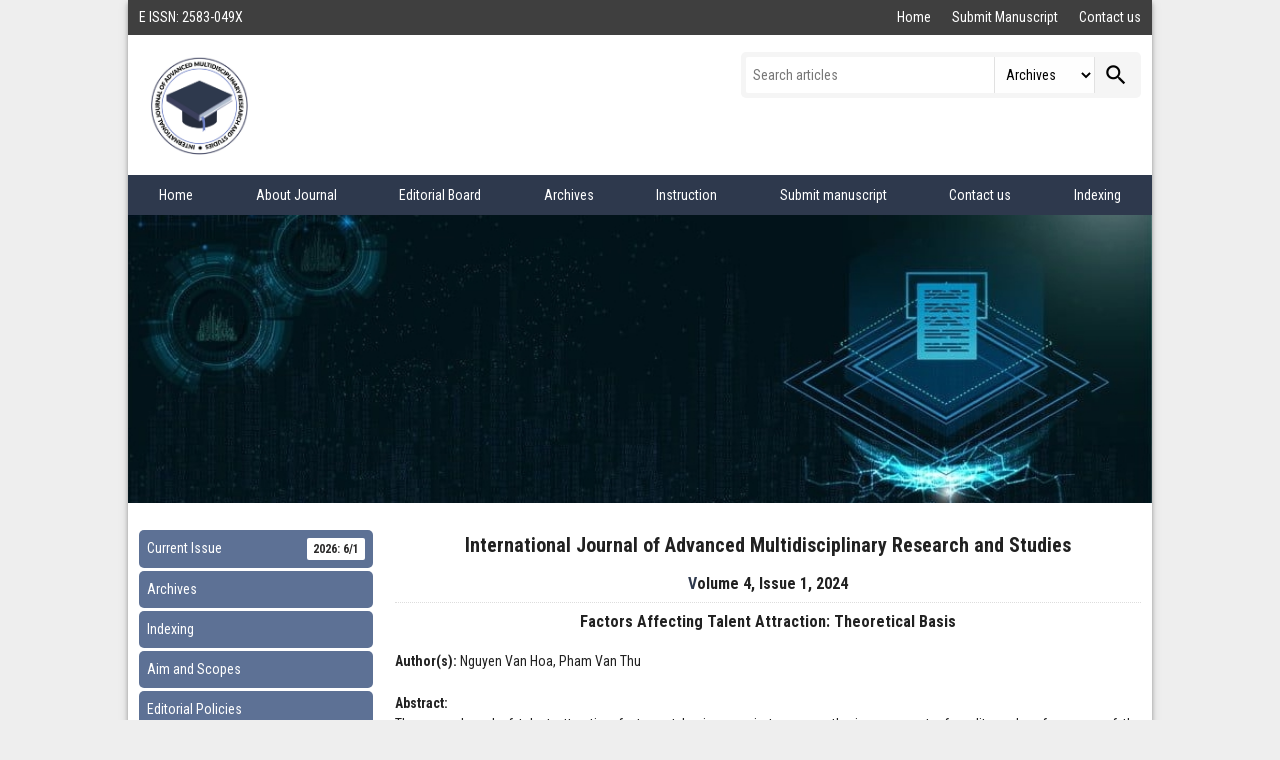

--- FILE ---
content_type: text/html; charset=UTF-8
request_url: https://www.multiresearchjournal.com/arclist/list-2024.4.1/id-2306
body_size: 7619
content:
<!DOCTYPE html>
<html lang="en">

<head>
    <meta charset="utf-8">
    <meta http-equiv="X-UA-Compatible" content="IE=edge">
    <meta name="viewport" content="width=device-width, initial-scale=1">
    <meta name="Author" content="" />
 
    <meta name="Robots" content="index, follow" />
    <meta name="theme-color" content="#424242" />
    <meta name="google-site-verification" content="huQtymTY8YGkcXlM3RKjCpYbFvJ6_IGG-IkmXf2qYAs" />

    <script async src="https://pagead2.googlesyndication.com/pagead/js/adsbygoogle.js?client=ca-pub-4512128658964276"
     crossorigin="anonymous"></script>


    
            <title>Factors Affecting Talent Attraction: Theoretical Basis
 </title>
        <meta name="description" content="The general goal of talent attraction factors at businesses is to ensure the improvement of quality and performance of the organization. F"/>

        <meta name="citation_title" content="Factors Affecting Talent Attraction: Theoretical Basis
">
                    <meta name="citation_author" content="Nguyen Van Hoa">
                    <meta name="citation_author" content=" Pham Van Thu">
                <meta name="citation_publication_date" content="2024/02/06">
        <meta name="citation_journal_title" content="International Journal of Advanced Multidisciplinary Research and Studies">
        <meta name="keywords" content="Factors Affecting Talent Attraction, Theoretical Basis"/>
        <meta name="citation_volume" content="4">
        <meta name="citation_issue" content="1">
        <meta name="citation_firstpage" content="865">
        <meta name="citation_lastpage" content="869">
        <meta name="citation_pdf_url" content="https://www.multiresearchjournal.com/admin/uploads/archives/archive-1709450876.pdf">

        
        
    <link rel="canonical" href="https://www.multiresearchjournal.com/arclist/list-2024.4.1/id-2306" />
    <link rel="shortcut icon" href="https://www.multiresearchjournal.com/images/favicon.png" />
    <link rel="stylesheet" href="https://fonts.googleapis.com/css?family=Roboto+Condensed:400,700|Material+Icons" />
    <link rel="stylesheet" href="https://www.multiresearchjournal.com/includes/css/materialize.min.css" />
    <link rel="stylesheet" href="https://www.multiresearchjournal.com/includes/css/lightslider.css" />
    <script src='https://www.google.com/recaptcha/api.js' async defer></script>
    <style type="text/css">
        input[type="submit"] {
            background: #005e51;
            padding: 11px 43px;
            color: #fff;
            border: none;
            margin: auto;
            cursor: pointer;
            margin-left: 41%;
        }

        *,
        *:after,
        *:before {
            margin: 0;
            box-sizing: border-box !important;
            outline: none
        }

        body {
            font-size: 14px;
            font-family: 'Roboto Condensed', sans-serif;
            overflow-y: scroll
        }

        a {
            text-decoration: none
        }

        a:hover {
            text-decoration: underline
        }

        img,
        a img {
            max-width: 100%;
            border: none;
            object-fit: cover;
            overflow: hidden
        }

        b,
        strong,
        label,
        th,
        h1,
        h2,
        h3,
        h4,
        h5,
        h6 {
            margin: 0;
            font-weight: 700
        }

        h1 {
            font-size: 24px
        }

        h2 {
            font-size: 22px
        }

        h3 {
            font-size: 18px
        }

        h4 {
            font-size: 16px
        }

        h5 {
            font-size: 14px
        }

        h6 {
            font-size: 12px
        }

        .container {
            width: 80%
        }

        .row {
            margin-bottom: 0;
            clear: both
        }

        .fluid,
        .head,
        .body,
        .foot {
            float: left;
            width: 100%
        }

        input,
        textarea,
        select,
        button {
            font-size: 14px !important;
            font-family: 'Roboto Condensed', sans-serif
        }

        .topbar {
            padding-top: 7px;
            padding-bottom: 7px
        }

        .topbar .col,
        .topbar .col a {
            color: #333;
            font-weight: 500
        }

        header {
            padding-top: 10px;
            padding-bottom: 10px
        }

        header .col form {
            width: 400px;
            margin-top: 7px;
            padding: 5px;
            border-radius: 5px;
            -webkit-border-radius: 5px;
            display: flex
        }

        header .col form input[type=text],
        header .col form select {
            height: 36px !important;
            margin: 0;
            padding: 0 7px;
            border: none !important;
            border-right: 1px solid #e1e1e1 !important;
            border-radius: 2px 0 0 2px;
            -webkit-border-radius: 2px 0 0 2px;
            box-shadow: none !important;
            outline: none
        }

        header .col form select {
            width: 100px;
            border-radius: 0
        }

        header .col form input::placeholder {
            color: #777
        }

        header .col form button {
            min-width: 36px;
            height: 36px;
            margin-left: 5px;
            padding: 0;
            border-radius: 0
        }

        header .col form button i.material-icons {
            width: 33px;
            height: 36px;
            font-size: 26px
        }

        nav {
            height: 40px;
            line-height: 40px;
            background: linear-gradient(#2e394d, #2e394d);
        }

        nav ul {
            display: flex
        }

        nav ul li {
            flex-grow: 1
        }

        nav ul li a {
            height: 40px;
            line-height: 41px;
            font-size: 14px;
            text-align: center
        }

        nav ul li a:hover {
            text-decoration: none
        }

        .banner img {
            width: 100%
        }

        .gallery img {
            width: 100%
        }

        aside li {
            margin-bottom: 3px
        }

        aside li a {
            float: left;
            width: 100%;
            padding: 8px;
            background: linear-gradient(#2e394d, #2e394d);
            border: 1px solid #004d40;
            color: #fff;
            font-weight: 500;
            border-radius: 5px;
            -webkit-border-radius: 5px;
        }

        aside li a span.badge {
            border-radius: 10px;
            -webkit-border-radius: 10px
        }

        aside li a:hover {
            background-color: #0097a7;
            text-decoration: none
        }

        aside li.copyright a {
            background: linear-gradient(#f5f5f5, #e5e5e5);
            border: 1px solid #ccc;
            color: #d32f2f;
            font-weight: 500
        }

        section {
            -ms-word-break: break-all;
            word-break: break-all;
            word-break: break-word;
            -webkit-hyphens: auto;
            -moz-hyphens: auto;
            hyphens: auto;
            overflow-wrap: break-word;
            text-align: justify
        }

        section .phead {
            margin-bottom: 15px
        }

        section .phead h1 {
            font-size: 20px
        }

        section .chead {
            margin-bottom: 10px;
            padding-bottom: 10px;
            border-bottom: 1px dotted #ddd
        }

        section .chead h2 {
            font-size: 16px;
            font-style: normal
        }

        section .chead h2::first-letter {
            color: #2e394d
        }

        section a {
            color: #004d40
        }

        .editors td {
            padding: 8px;
            border: 1px solid #ddd;
            vertical-align: top
        }

        .editors td img {
            width: 100%;
            border-radius: 4px;
            -webkit-border-radius: 4px;
            overflow: hidden
        }

        .archives .head {
            padding: 8px 10px;
            text-transform: uppercase
        }

        .archives .body {
            padding: 10px 10px 2px;
            border: 1px solid #ccc
        }

        .archives .body a {
            margin-bottom: 10px;
            font-weight: 700
        }

        .articles {
            margin-bottom: 10px
        }

        .articles th,
        .articles td {
            padding: 5px;
            vertical-align: top
        }

        .articles td .body {
            margin-bottom: 7px
        }

        .articles td .body:last-child {
            margin-bottom: 2px
        }

        .articles td .body a {
            font-weight: 700
        }

        .form.ajax {
            padding: 20px 13px 10px;
            border: 1px solid #d9d9d9;
            border-radius: 5px;
            -webkit-border-radius: 5px;
            clear: both;
            overflow: hidden;
            position: relative
        }

        .form.ajax .row {
            margin-bottom: 0;
            padding: 0 10px
        }

        .form.ajax .row .col {
            margin-bottom: 15px;
            padding: 0 15px
        }

        .form.ajax .row .col label {
            float: left;
            width: 100%;
            color: #333
        }

        .form.ajax .row .col input,
        .form.ajax .row .col textarea,
        .form.ajax .row .col select {
            float: left;
            width: 100%;
            height: 36px;
            margin: 0;
            padding: 0 5px;
            background-color: #fff;
            border: 1px solid #d9d9d9;
            outline: none
        }

        .form.ajax .row .col textarea {
            padding: 5px;
            height: 120px;
            resize: none
        }

        .form.ajax .row .col input:focus,
        .form.ajax .row .col textarea:focus,
        .form.ajax .row .col select:focus {
            border-color: #004d40;
            box-shadow: none
        }

        .form.ajax .row .col input::placeholder {
            color: #777
        }

        .form.ajax .row .col .btn {
            height: 35px;
            line-height: 36px;
            font-size: 12px
        }

        .form.ajax .row .col .btn-flat {
            border-radius: 0;
            font-weight: 500;
            text-transform: inherit
        }

        .progress {
            margin: 0;
            border-radius: 0;
            position: absolute;
            top: 0;
            left: 0;
            z-index: 999;
            display: none
        }

        .toast {
            font-size: 15px
        }

        .smsg {
            padding: 10px;
            background-color: #ecf9e8;
            border: 1px solid #94bc87;
            border-radius: 3px;
            -webkit-border-radius: 3px;
            color: #416336;
            font-weight: 700;
            display: none
        }

        .footer {
            text-align: justify
        }

        @media (max-width: 992px) {
            .container {
                width: 100%
            }

            header .col {
                text-align: center
            }

            header .col a {
                width: 60px;
                height: 60px;
                margin: auto;
                display: block
            }

            header .col form {
                width: 100%;
                padding: 3px
            }

            header .col form input[type=text] {
                height: 30px
            }

            header .col form button {
                width: 36px;
                height: 30px;
                margin-left: 3px;
                padding: 0;
                border-radius: 0
            }

            header .col form button i.material-icons {
                width: 32px;
                height: 30px;
                line-height: 30px;
                font-size: 24px
            }

            nav {
                height: 36px;
                line-height: 36px
            }

            nav ul li a {
                height: 36px;
                line-height: 37px
            }

            nav a.sidenav-trigger,
            nav a.sidenav-trigger i {
                width: 40px;
                height: 36px;
                line-height: 36px;
                margin: 0;
                text-align: center
            }

            nav a.sidenav-trigger:hover {
                text-decoration: none
            }

            section .phead h1 {
                font-size: 16px
            }
        }

        @media (max-width: 600px) {
            .topbar .col {
                margin: 5px 0;
                text-align: center
            }

            .editors td.image {
                width: 70px;
                padding: 5px
            }

            .articles th,
            .articles td {
                padding: 5px 0
            }

            .form.ajax {
                padding: 10px
            }

            .form.ajax .row {
                padding: 0 10px
            }

            .form.ajax .row .col {
                margin-bottom: 7px;
                padding: 0
            }
        }

        form.class-header-search-bar.grey.lighten-2.right {
            background-color: #f5f5f5 !important;
            /* background: linear-gradient(#2e394d, #2e394d); */
        }
    </style>
    <style>
        @media all and (max-width: 620px) {
            .logo_set {}
        }

        /* More then 640 px -------------------*/
        @media only screen and (min-width: 640px) {
            .logo_set {
                object-fit: contain;
                max-width: 120px;
            }
        }

        .row.grey.darken-4.topbar.site-topbar {
            background-color: #3f3f3f !important;
        }
    </style>
   
   <!-- Google Tag Manager -->
<script>(function(w,d,s,l,i){w[l]=w[l]||[];w[l].push({'gtm.start':
new Date().getTime(),event:'gtm.js'});var f=d.getElementsByTagName(s)[0],
j=d.createElement(s),dl=l!='dataLayer'?'&l='+l:'';j.async=true;j.src=
'https://www.googletagmanager.com/gtm.js?id='+i+dl;f.parentNode.insertBefore(j,f);
})(window,document,'script','dataLayer','GTM-56ZG29F');</script>
<!-- End Google Tag Manager -->

<!-- Google tag (gtag.js) -->
<script async src="https://www.googletagmanager.com/gtag/js?id=G-YKSRF3306C"></script>
<script>
  window.dataLayer = window.dataLayer || [];
  function gtag(){dataLayer.push(arguments);}
  gtag('js', new Date());
  gtag('config', 'G-YKSRF3306C');
</script>


                <script type="application/ld+json">
                {
                    "@context": "https://schema.org",
                    "@type": "Article",
                    "headline": " ",
                    "author": {
                        "@type": "article",
                        "name": " "
                    },
                    "publisher": {
                        "@type": "Organization",
                        "name": " ",
                        "logo": {
                        "@type": "ImageObject",
                        "url": "https://www.multiresearchjournal.com/images/logo.png"
                        }
                    },
                    "datePublished": " "
                }
                </script>
</head>

<body class="grey lighten-3">
        <div class="container white z-depth-2">
        <div class="row grey darken-4 topbar site-topbar">
            <div class="col s12 m6 l6 white-text">E ISSN: 2583-049X</div>
            <div class="col s12 m6 l6 right-align">
                <a href="/" class="white-text">
                    Home
                </a>
                &nbsp;&nbsp;&nbsp;&nbsp;&nbsp;
                <a href="/submission" class="white-text">
                    Submit Manuscript
                </a>
                &nbsp;&nbsp;&nbsp;&nbsp;&nbsp;
                <a href="/contact" class="white-text">
                    Contact us
                </a>
            </div>
        </div>
        
        <!-- Google Tag Manager (noscript) -->
<noscript><iframe src="https://www.googletagmanager.com/ns.html?id=GTM-56ZG29F"
height="0" width="0" style="display:none;visibility:hidden"></iframe></noscript>
<!-- End Google Tag Manager (noscript) -->

        <header class="row">
            <div class="col s12 m12 l6">
                <a href="/"><img src="https://www.multiresearchjournal.com/images/logo.png" alt="logo" class="left logo_set" /></a>
            </div>
            <div class="col s12 m12 l6 right-align">
                <form action="/search" method="get" name="searchform" class="class-header-search-bar grey lighten-2 right" onsubmit="return q.value!='';">
                    <input type="text" name="q" placeholder="Search articles" autocomplete="off" class="white" />
                    <select name="type" class="browser-default">
                        <option value="archives">Archives</option>
                        <option value="specialissue">Special Issue</option>
                    </select>
                    <button type="submit" class="waves-effect btn-flat transparent right"><i class="material-icons left black-text">search</i></button>
                </form>
            </div>
        </header>
        <nav class="blue darken-3 z-depth-0">
            <div class="nav-wrapper">
                <ul id="nav-mobile" class="hide-on-med-and-down fluid">
                                                <li class="nav-item">
                                <a class="nav-link" href="https://www.multiresearchjournal.com/">
                                    Home                                </a>
                            </li>
                                                <li class="nav-item">
                                <a class="nav-link" href="https://www.multiresearchjournal.com/about">
                                    About Journal                                </a>
                            </li>
                                                <li class="nav-item">
                                <a class="nav-link" href="https://www.multiresearchjournal.com/board">
                                    Editorial Board                                </a>
                            </li>
                                                <li class="nav-item">
                                <a class="nav-link" href="https://www.multiresearchjournal.com/archives">
                                    Archives                                </a>
                            </li>
                                                <li class="nav-item">
                                <a class="nav-link" href="https://www.multiresearchjournal.com/instructions">
                                    Instruction                                </a>
                            </li>
                                                <li class="nav-item">
                                <a class="nav-link" href="https://www.multiresearchjournal.com/submission">
                                    Submit manuscript                                </a>
                            </li>
                                                <li class="nav-item">
                                <a class="nav-link" href="https://www.multiresearchjournal.com/contact">
                                    Contact us                                </a>
                            </li>
                                                <li class="nav-item">
                                <a class="nav-link" href="https://www.multiresearchjournal.com/indexing">
                                    Indexing                                </a>
                            </li>
                                    </ul>
                <a href="#" data-target="sidenav" class="sidenav-trigger right">
                    <i class="material-icons white-text">menu</i>
                </a>
            </div>
        </nav>

        <div class="clearfix"></div>
<ul id="image-gallery" class="gallery list-unstyled cS-hidden">
            <li><img src="https://www.multiresearchjournal.com/admin/uploads/sliders/slider-1645455730.jpg"
                 alt="slider-1645455730.jpg"/></li>
        </ul>

<div class="clearfix"><br clear="all"></div>
<style>
    b.teal-text.title-arc-list.text-darken-3 {
        color: rgba(0, 0, 0, 0.87) !important;
    }
</style>
<main class="row">
    <style>
    aside li a {
        background: #5d7195 !important;
        border: none !important;
    }

    span.new.badge.white.teal-text {
        color: #2c2b2b !important;
    }

    a.arf-form {
        background: #d1cccc !important;
        color: #000 !important;
    }

    a.arf-form:hover {
        border: 1px solid #9b8d8d !important;
    }
</style>
<aside class="col s12 m12 l3 hide-on-med-and-down">
            <ul class="body">
            <li class="fluid main-sidebar-colors">
                <a href="/archives-list/id-2026.6.1">
                    Current Issue<span class="new badge white teal-text" data-badge-caption="">
                        <b>
                            2026: 6/1                        </b>
                    </span>
                </a>
            </li>
        </ul>
    
    <ul class="body">
                        <li class="fluid main-sidebar-colors">
                    <a href="/archives">
                        Archives                    </a>
                </li>
                        <li class="fluid main-sidebar-colors">
                    <a href="/indexing">
                        Indexing                    </a>
                </li>
                        <li class="fluid main-sidebar-colors">
                    <a href="/aims-and-scopes">
                        Aim and Scopes                    </a>
                </li>
                        <li class="fluid main-sidebar-colors">
                    <a href="/editorial-policies">
                        Editorial Policies                    </a>
                </li>
                        <li class="fluid main-sidebar-colors">
                    <a href="/peer-review-policy">
                        Peer Review Policy                    </a>
                </li>
                        <li class="fluid main-sidebar-colors">
                    <a href="/publication-ethics">
                        Publication Ethics and Malpractice Statement                    </a>
                </li>
                        <li class="fluid main-sidebar-colors">
                    <a href="/plagiarism-policy">
                        Plagiarism Policy                    </a>
                </li>
                        <li class="fluid main-sidebar-colors">
                    <a href="/statement-of-informed-consent">
                        Statement of Informed Consent                    </a>
                </li>
                        <li class="fluid main-sidebar-colors">
                    <a href="/specialissue">
                        Special Issue                    </a>
                </li>
                        <li class="fluid main-sidebar-colors">
                    <a href="/upcoming-confernces">
                        Upcoming Confernces                    </a>
                </li>
        
        <li class="fluid arf">
            <span style="border-radius:5px;width: 100%; background:#d1cccc !important;display:block;overflow:hidden;" class="arf-form">
                <a href="admin/uploads/form/Author Responsibility Form.doc" style="background:transparent !important;display: inline-block;width:auto;">
                    Author Responsibility Form
                </a>
            </span>
        </li>
    </ul>
    <!-- <ul class="body">
        <li class="fluid"><a href="index.php">Most Viewed Articles</a></li>
        <li class="fluid"><a href="#">Most Downloaded Articles</a></li>
        <li class="fluid copyright"><a href="#" target="_blank" class="teal-text">Download Copyright Form</a></li>
    </ul> -->
</aside>    <section class="col s12 m12 l9">
        <div class="center-align phead">
                <p style="font-size:20px;font-weight:bold">International Journal of Advanced Multidisciplinary Research and Studies</p style="font-size:20px;font-weight:bold">
            </div>
        <div class="head chead center-align">
            <h2> Volume 4, Issue 1, 2024</h2>
        </div>
                    <!-- <div class="main-arf-value"></div> -->
            <div class="head center-align">
                <h1 style="font-size: 16px;">Factors Affecting Talent Attraction: Theoretical Basis
</h1>
            </div>
            <br clear="all"><br clear="all">
            <b class="teal-text title-arc-list text-darken-3">Author(s):</b> Nguyen Van Hoa, Pham Van Thu            <br clear="all"><br clear="all">

            
            <b class="teal-text title-arc-list text-darken-3">Abstract:</b> <p>The general goal of talent attraction factors at businesses is to ensure the improvement of quality and performance of the organization. First, businesses try to attract elite talent, candidates with high skills and potential to ensure positive contributions to development. Additionally, creating a diverse team, not only in terms of gender and age, but also in terms of perspectives and skills, helps foster creativity and value creation through. In addition, building a strong employer brand helps companies attract the attention of excellent candidates and create a competitive advantage in the labor market. Optimizing efficiency and effectiveness in recruitment is an important part, using effective recruitment processes to save time and resources, while ensuring the selection of the most suitable candidate for the job. In addition to these factors, businesses also invest in employee training and development to advance their careers and ensure long-term growth of the company. Finally, ensuring legal and ethical compliance in recruitment and talent management is important to ensure transparency and accountability in the recruitment process. In addition, the scientific significance of the research was emphasized, in expanding knowledge about human resource management and contributing to this field through understanding the factors that influence talent attraction activities. At the same time, practical implications of the research were also mentioned, including improving recruitment strategies, reducing turnover rates, creating an attractive working environment, adapting to labor market challenges, and contribute to the development of the company and the community.</p>
            <br clear="all">
            <b>Keywords: </b>Factors Affecting Talent Attraction, Theoretical Basis            <br clear="all">
            <br clear="all">
            <b>Pages: 865-869 </b>
            <br clear="all"><br clear="all">
                            <b class="teal-text title-arc-list text-darken-3">
                    Download Full Article:
                    <a href="/admin/uploads/archives/archive-1709450876.pdf" target="_blank"
                       class="js-download-link red-text"
                       download>
                        Click Here
                    </a>
                    <!--<a href="/download-update/file-archive-1709450876.pdf/id-2306" target="_blank" class="red-text" download>-->
                    <!--  Click Here-->
                    <!--</a>-->
                </b>
                
            </section>
    <aside class="col s12 m12 l3 show-on-medium-and-down" style="display:none">
        <ul class="body">
        <li class="fluid"><a href="/archives-list/id-2026.6.1">Current Issue<span
                        class="new badge white teal-text"
                        data-badge-caption=""><b>2026: 6/1</b></span></a>
        </li>
    </ul>
    <ul class="body">
                        <li class="fluid">
                    <a href="/archives">
                        Archives                    </a>
                </li>
                                <li class="fluid">
                    <a href="/indexing">
                        Indexing                    </a>
                </li>
                                <li class="fluid">
                    <a href="/aims-and-scopes">
                        Aim and Scopes                    </a>
                </li>
                                <li class="fluid">
                    <a href="/editorial-policies">
                        Editorial Policies                    </a>
                </li>
                                <li class="fluid">
                    <a href="/peer-review-policy">
                        Peer Review Policy                    </a>
                </li>
                                <li class="fluid">
                    <a href="/publication-ethics">
                        Publication Ethics and Malpractice Statement                    </a>
                </li>
                                <li class="fluid">
                    <a href="/plagiarism-policy">
                        Plagiarism Policy                    </a>
                </li>
                                <li class="fluid">
                    <a href="/statement-of-informed-consent">
                        Statement of Informed Consent                    </a>
                </li>
                                <li class="fluid">
                    <a href="/specialissue">
                        Special Issue                    </a>
                </li>
                                <li class="fluid">
                    <a href="/upcoming-confernces">
                        Upcoming Confernces                    </a>
                </li>
                          <li class="fluid arf">
            <span style="border-radius:5px;width: 100%; background:#d1cccc !important;display:block;overflow:hidden;" class="arf-form">
                <a href="admin/uploads/form/Author Responsibility Form.doc" style="background:transparent !important;display: inline-block;width:auto;">
                    Author Responsibility Form
                </a>
            </span>
        </li>
    </ul>
    <!-- <ul class="body">
      <li class="fluid"><a href="#most-viewed-articles">Most Viewed Articles</a></li>
      <li class="fluid"><a href="#most-downloaded-articles">Most Downloaded Articles</a></li>
      <li class="fluid copyright"><a href="#docs/copyright-form.doc" target="_blank" class="teal-text">Download Copyright Form</a></li>
    </ul> -->
</aside></main>
<br clear="all"><br clear="all">

<style>
    .main-footer-color.main-footer-color {
        background-color: #b1becf !important;
    }
    .footer-text-color {
        color: #000 !important;
    }
</style>
<div class="row grey darken-3 white-text footer main-footer-color">
    <div class="col s12 m12 l12 footer-text-color">
        <br clear="all">
        Copyright &copy; 2021 International Journal of Advanced Multidisciplinary Research and Studies. Subject to change without notice from or liability
        to International Journal of Advanced Multidisciplinary Research and Studies.

        <br clear="all"><br clear="all">
        <div class="divider grey darken-2"></div>
        <br clear="all">

        <h2 class="white-text footer-text-color">Contact Information</h2>

        <br clear="all">

        
        Email: <a href="/cdn-cgi/l/email-protection#27554254424655444f5746574255094655534e444b4267404a464e4b0944484a" class="footer-text-color"><span class="__cf_email__" data-cfemail="b5c7d0c6d0d4c7d6ddc5d4c5d0c79bd4c7c1dcd6d9d0f5d2d8d4dcd99bd6dad8">[email&#160;protected]</span></a>
        <br clear="all"><br clear="all">
    </div>
</div>

<style>
    .footer-policy-links {
        /* background-color: #2e394d; */
        background-color: #3f3f3f;
        padding-top: 5px;
        padding-bottom: 5px;
    }

    .footer-policy-links ul {
        display: flex;
        justify-content: center;
        margin: 0 auto;
        flex-wrap: wrap;
    }

    .footer-policy-links ul li {
        margin-right: 10px;
        position: relative;
    }


    .footer-policy-links ul li:after {
        content: "|";
        color: #fff;
        position: absolute;
        right: -6px;
    }

    .footer-policy-links ul li:last-child {
        margin-right: 0;
    }

    .footer-policy-links ul li:last-child:after {
        display: none;
    }

    .footer-policy-links ul li a {
        color: #fff;
    }
</style>
<div class="row">
    <div class="col-md-12">
        <div class="footer-policy-links">
                        <ul>
                                    <li>
                        <a href="https://www.multiresearchjournal.com/toc">Terms & Conditions</a>
                    </li>
                                        <li>
                        <a href="https://www.multiresearchjournal.com/privacy-policy">Privacy policy</a>
                    </li>
                                        <li>
                        <a href="https://www.multiresearchjournal.com/disclaimer-policy">Disclaimer Policy</a>
                    </li>
                                        <li>
                        <a href="https://www.multiresearchjournal.com/cancellation-and-refund-policy">Cancellation and refund policy</a>
                    </li>
                                        <li>
                        <a href="https://www.multiresearchjournal.com/shipping-and-delivery-policy">Shipping & delivery policy</a>
                    </li>
                    
            </ul>
        </div>

    </div>
</div>

<div class="divider white" style="height:36px"></div>


</div>
<ul class="sidenav" id="sidenav">
    <li class="center-align white" style="padding:10px 20px"><img src="https://www.multiresearchjournal.com/images/logo.png" class="logo_set"
                                                                  alt="International Journal of Medical and All Body Health Research"/>
    </li>
    <li><a href="index">Home</a></li>
    <li><a href="about">About journal</a></li>
    <li><a href="board">Editorial Board</a></li>
    <li><a href="archives">Archives</a></li>
    <li><a href="instructions">Instructions</a></li>
    <li><a href="submission">Submit Manuscript</a></li>
    <li><a href="contact">Contact us</a></li>
    <li><a href="indexing">indexing</a></li>
    <li><a href="tel:8810576311">Helpline No.: +91-9810724451</a></li>
</ul>
<script data-cfasync="false" src="/cdn-cgi/scripts/5c5dd728/cloudflare-static/email-decode.min.js"></script><script src="https://www.multiresearchjournal.com/includes/js/jquery.js" defer></script>
<script src="https://www.multiresearchjournal.com/includes/js/jquery.form.min.js" defer></script>
<script src="https://www.multiresearchjournal.com/includes/js/lightslider.js" defer></script>
<script src="https://www.multiresearchjournal.com/includes/js/materialize.min.js" defer></script>
<script src="https://www.multiresearchjournal.com/includes/js/app7b86.js?1622274843" defer></script>
<script defer src="https://static.cloudflareinsights.com/beacon.min.js/vcd15cbe7772f49c399c6a5babf22c1241717689176015" integrity="sha512-ZpsOmlRQV6y907TI0dKBHq9Md29nnaEIPlkf84rnaERnq6zvWvPUqr2ft8M1aS28oN72PdrCzSjY4U6VaAw1EQ==" data-cf-beacon='{"version":"2024.11.0","token":"3fea740fa86d426a9342fdc6c5e61455","r":1,"server_timing":{"name":{"cfCacheStatus":true,"cfEdge":true,"cfExtPri":true,"cfL4":true,"cfOrigin":true,"cfSpeedBrain":true},"location_startswith":null}}' crossorigin="anonymous"></script>
</body>
</html>

--- FILE ---
content_type: text/html; charset=utf-8
request_url: https://www.google.com/recaptcha/api2/aframe
body_size: -88
content:
<!DOCTYPE HTML><html><head><meta http-equiv="content-type" content="text/html; charset=UTF-8"></head><body><script nonce="Ez-w3owsBTA8tJo3jhPSbg">/** Anti-fraud and anti-abuse applications only. See google.com/recaptcha */ try{var clients={'sodar':'https://pagead2.googlesyndication.com/pagead/sodar?'};window.addEventListener("message",function(a){try{if(a.source===window.parent){var b=JSON.parse(a.data);var c=clients[b['id']];if(c){var d=document.createElement('img');d.src=c+b['params']+'&rc='+(localStorage.getItem("rc::a")?sessionStorage.getItem("rc::b"):"");window.document.body.appendChild(d);sessionStorage.setItem("rc::e",parseInt(sessionStorage.getItem("rc::e")||0)+1);localStorage.setItem("rc::h",'1769203771176');}}}catch(b){}});window.parent.postMessage("_grecaptcha_ready", "*");}catch(b){}</script></body></html>